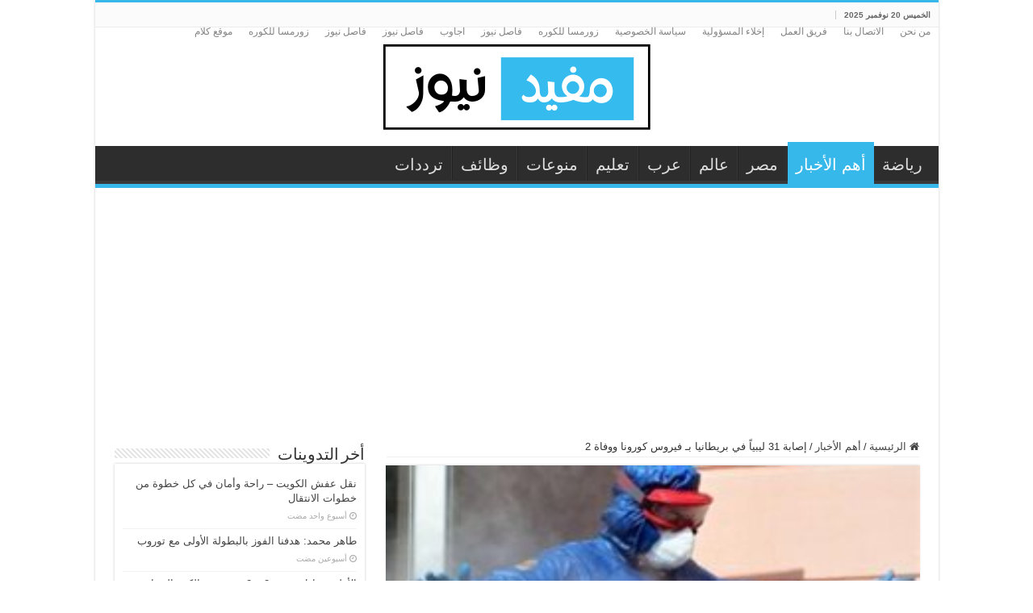

--- FILE ---
content_type: text/html; charset=UTF-8
request_url: https://www.mofeednews.com/16231/%D8%A5%D8%B5%D8%A7%D8%A8%D8%A9-31-%D9%84%D9%8A%D8%A8%D9%8A%D8%A7%D9%8B-%D9%81%D9%8A-%D8%A8%D8%B1%D9%8A%D8%B7%D8%A7%D9%86%D9%8A%D8%A7-%D8%A8%D9%80-%D9%81%D9%8A%D8%B1%D9%88%D8%B3-%D9%83%D9%88%D8%B1/
body_size: 16037
content:
<!DOCTYPE html>
<html dir="rtl" lang="ar" prefix="og: https://ogp.me/ns#" prefix="og: http://ogp.me/ns#">
<head>
<meta charset="UTF-8" />
<link rel="profile" href="https://gmpg.org/xfn/11" />
<link rel="pingback" href="https://www.mofeednews.com/xmlrpc.php" />
	<style>img:is([sizes="auto" i], [sizes^="auto," i]) { contain-intrinsic-size: 3000px 1500px }</style>
	
<!-- تحسين مُحركات البحث بواسطة رانك ماث برو (Rank Math PRO)-  https://s.rankmath.com/home -->
<title>إصابة 31 ليبياً في بريطانيا بـ فيروس كورونا ووفاة 2 - مفيد نيوز</title>
<meta name="description" content="أعلنت السفارة الليبية في العاصمة البريطانية لندن، اليوم الخميس، إصابة 31 ليبياً بفيروس كورونا المستجد، ووفاة اثنين آخرين. وقالت السفارة في بيان نشرته"/>
<meta name="robots" content="index, follow, max-snippet:-1, max-video-preview:-1, max-image-preview:large"/>
<link rel="canonical" href="https://www.mofeednews.com/16231/%d8%a5%d8%b5%d8%a7%d8%a8%d8%a9-31-%d9%84%d9%8a%d8%a8%d9%8a%d8%a7%d9%8b-%d9%81%d9%8a-%d8%a8%d8%b1%d9%8a%d8%b7%d8%a7%d9%86%d9%8a%d8%a7-%d8%a8%d9%80-%d9%81%d9%8a%d8%b1%d9%88%d8%b3-%d9%83%d9%88%d8%b1/" />
<meta property="og:locale" content="ar_AR" />
<meta property="og:type" content="article" />
<meta property="og:title" content="إصابة 31 ليبياً في بريطانيا بـ فيروس كورونا ووفاة 2 - مفيد نيوز" />
<meta property="og:description" content="أعلنت السفارة الليبية في العاصمة البريطانية لندن، اليوم الخميس، إصابة 31 ليبياً بفيروس كورونا المستجد، ووفاة اثنين آخرين. وقالت السفارة في بيان نشرته" />
<meta property="og:url" content="https://www.mofeednews.com/16231/%d8%a5%d8%b5%d8%a7%d8%a8%d8%a9-31-%d9%84%d9%8a%d8%a8%d9%8a%d8%a7%d9%8b-%d9%81%d9%8a-%d8%a8%d8%b1%d9%8a%d8%b7%d8%a7%d9%86%d9%8a%d8%a7-%d8%a8%d9%80-%d9%81%d9%8a%d8%b1%d9%88%d8%b3-%d9%83%d9%88%d8%b1/" />
<meta property="og:site_name" content="مفيد نيوز" />
<meta property="article:section" content="أهم الأخبار" />
<meta property="og:updated_time" content="2020-04-09T02:03:35+02:00" />
<meta property="article:published_time" content="2020-04-09T02:03:31+02:00" />
<meta property="article:modified_time" content="2020-04-09T02:03:35+02:00" />
<meta name="twitter:card" content="summary_large_image" />
<meta name="twitter:title" content="إصابة 31 ليبياً في بريطانيا بـ فيروس كورونا ووفاة 2 - مفيد نيوز" />
<meta name="twitter:description" content="أعلنت السفارة الليبية في العاصمة البريطانية لندن، اليوم الخميس، إصابة 31 ليبياً بفيروس كورونا المستجد، ووفاة اثنين آخرين. وقالت السفارة في بيان نشرته" />
<meta name="twitter:label1" content="كُتب بواسطة" />
<meta name="twitter:data1" content="احمد خالد" />
<meta name="twitter:label2" content="مدة القراءة" />
<meta name="twitter:data2" content="أقل من دقيقة" />
<script type="application/ld+json" class="rank-math-schema-pro">{"@context":"https://schema.org","@graph":[{"@type":["Organization","Person"],"@id":"https://www.mofeednews.com/#person","name":"\u0645\u0641\u064a\u062f \u0646\u064a\u0648\u0632","url":"https://www.mofeednews.com"},{"@type":"WebSite","@id":"https://www.mofeednews.com/#website","url":"https://www.mofeednews.com","name":"\u0645\u0641\u064a\u062f \u0646\u064a\u0648\u0632","publisher":{"@id":"https://www.mofeednews.com/#person"},"inLanguage":"ar"},{"@type":"ImageObject","@id":"https://www.mofeednews.com/wp-content/uploads/2020/04/419-6.jpg","url":"https://www.mofeednews.com/wp-content/uploads/2020/04/419-6.jpg","width":"270","height":"140","inLanguage":"ar"},{"@type":"WebPage","@id":"https://www.mofeednews.com/16231/%d8%a5%d8%b5%d8%a7%d8%a8%d8%a9-31-%d9%84%d9%8a%d8%a8%d9%8a%d8%a7%d9%8b-%d9%81%d9%8a-%d8%a8%d8%b1%d9%8a%d8%b7%d8%a7%d9%86%d9%8a%d8%a7-%d8%a8%d9%80-%d9%81%d9%8a%d8%b1%d9%88%d8%b3-%d9%83%d9%88%d8%b1/#webpage","url":"https://www.mofeednews.com/16231/%d8%a5%d8%b5%d8%a7%d8%a8%d8%a9-31-%d9%84%d9%8a%d8%a8%d9%8a%d8%a7%d9%8b-%d9%81%d9%8a-%d8%a8%d8%b1%d9%8a%d8%b7%d8%a7%d9%86%d9%8a%d8%a7-%d8%a8%d9%80-%d9%81%d9%8a%d8%b1%d9%88%d8%b3-%d9%83%d9%88%d8%b1/","name":"\u0625\u0635\u0627\u0628\u0629 31 \u0644\u064a\u0628\u064a\u0627\u064b \u0641\u064a \u0628\u0631\u064a\u0637\u0627\u0646\u064a\u0627 \u0628\u0640 \u0641\u064a\u0631\u0648\u0633 \u0643\u0648\u0631\u0648\u0646\u0627 \u0648\u0648\u0641\u0627\u0629 2 - \u0645\u0641\u064a\u062f \u0646\u064a\u0648\u0632","datePublished":"2020-04-09T02:03:31+02:00","dateModified":"2020-04-09T02:03:35+02:00","isPartOf":{"@id":"https://www.mofeednews.com/#website"},"primaryImageOfPage":{"@id":"https://www.mofeednews.com/wp-content/uploads/2020/04/419-6.jpg"},"inLanguage":"ar"},{"@type":"Person","@id":"https://www.mofeednews.com/author/ahmed-khaled/","name":"\u0627\u062d\u0645\u062f \u062e\u0627\u0644\u062f","url":"https://www.mofeednews.com/author/ahmed-khaled/","image":{"@type":"ImageObject","@id":"https://secure.gravatar.com/avatar/1018542c19d9d12e396cad56fd8c83700ee8b94a0895e19773763bef58798d99?s=96&amp;d=mm&amp;r=g","url":"https://secure.gravatar.com/avatar/1018542c19d9d12e396cad56fd8c83700ee8b94a0895e19773763bef58798d99?s=96&amp;d=mm&amp;r=g","caption":"\u0627\u062d\u0645\u062f \u062e\u0627\u0644\u062f","inLanguage":"ar"}},{"@type":"BlogPosting","headline":"\u0625\u0635\u0627\u0628\u0629 31 \u0644\u064a\u0628\u064a\u0627\u064b \u0641\u064a \u0628\u0631\u064a\u0637\u0627\u0646\u064a\u0627 \u0628\u0640 \u0641\u064a\u0631\u0648\u0633 \u0643\u0648\u0631\u0648\u0646\u0627 \u0648\u0648\u0641\u0627\u0629 2 - \u0645\u0641\u064a\u062f \u0646\u064a\u0648\u0632","datePublished":"2020-04-09T02:03:31+02:00","dateModified":"2020-04-09T02:03:35+02:00","articleSection":"\u0623\u0647\u0645 \u0627\u0644\u0623\u062e\u0628\u0627\u0631","author":{"@id":"https://www.mofeednews.com/author/ahmed-khaled/","name":"\u0627\u062d\u0645\u062f \u062e\u0627\u0644\u062f"},"publisher":{"@id":"https://www.mofeednews.com/#person"},"description":"\u0623\u0639\u0644\u0646\u062a \u0627\u0644\u0633\u0641\u0627\u0631\u0629 \u0627\u0644\u0644\u064a\u0628\u064a\u0629 \u0641\u064a \u0627\u0644\u0639\u0627\u0635\u0645\u0629 \u0627\u0644\u0628\u0631\u064a\u0637\u0627\u0646\u064a\u0629 \u0644\u0646\u062f\u0646\u060c \u0627\u0644\u064a\u0648\u0645 \u0627\u0644\u062e\u0645\u064a\u0633\u060c \u0625\u0635\u0627\u0628\u0629 31 \u0644\u064a\u0628\u064a\u0627\u064b \u0628\u0641\u064a\u0631\u0648\u0633 \u0643\u0648\u0631\u0648\u0646\u0627 \u0627\u0644\u0645\u0633\u062a\u062c\u062f\u060c \u0648\u0648\u0641\u0627\u0629 \u0627\u062b\u0646\u064a\u0646 \u0622\u062e\u0631\u064a\u0646. \u0648\u0642\u0627\u0644\u062a \u0627\u0644\u0633\u0641\u0627\u0631\u0629 \u0641\u064a \u0628\u064a\u0627\u0646 \u0646\u0634\u0631\u062a\u0647","name":"\u0625\u0635\u0627\u0628\u0629 31 \u0644\u064a\u0628\u064a\u0627\u064b \u0641\u064a \u0628\u0631\u064a\u0637\u0627\u0646\u064a\u0627 \u0628\u0640 \u0641\u064a\u0631\u0648\u0633 \u0643\u0648\u0631\u0648\u0646\u0627 \u0648\u0648\u0641\u0627\u0629 2 - \u0645\u0641\u064a\u062f \u0646\u064a\u0648\u0632","@id":"https://www.mofeednews.com/16231/%d8%a5%d8%b5%d8%a7%d8%a8%d8%a9-31-%d9%84%d9%8a%d8%a8%d9%8a%d8%a7%d9%8b-%d9%81%d9%8a-%d8%a8%d8%b1%d9%8a%d8%b7%d8%a7%d9%86%d9%8a%d8%a7-%d8%a8%d9%80-%d9%81%d9%8a%d8%b1%d9%88%d8%b3-%d9%83%d9%88%d8%b1/#richSnippet","isPartOf":{"@id":"https://www.mofeednews.com/16231/%d8%a5%d8%b5%d8%a7%d8%a8%d8%a9-31-%d9%84%d9%8a%d8%a8%d9%8a%d8%a7%d9%8b-%d9%81%d9%8a-%d8%a8%d8%b1%d9%8a%d8%b7%d8%a7%d9%86%d9%8a%d8%a7-%d8%a8%d9%80-%d9%81%d9%8a%d8%b1%d9%88%d8%b3-%d9%83%d9%88%d8%b1/#webpage"},"image":{"@id":"https://www.mofeednews.com/wp-content/uploads/2020/04/419-6.jpg"},"inLanguage":"ar","mainEntityOfPage":{"@id":"https://www.mofeednews.com/16231/%d8%a5%d8%b5%d8%a7%d8%a8%d8%a9-31-%d9%84%d9%8a%d8%a8%d9%8a%d8%a7%d9%8b-%d9%81%d9%8a-%d8%a8%d8%b1%d9%8a%d8%b7%d8%a7%d9%86%d9%8a%d8%a7-%d8%a8%d9%80-%d9%81%d9%8a%d8%b1%d9%88%d8%b3-%d9%83%d9%88%d8%b1/#webpage"}}]}</script>
<!-- /إضافة تحسين محركات البحث لووردبريس Rank Math -->

<style id='classic-theme-styles-inline-css' type='text/css'>
/*! This file is auto-generated */
.wp-block-button__link{color:#fff;background-color:#32373c;border-radius:9999px;box-shadow:none;text-decoration:none;padding:calc(.667em + 2px) calc(1.333em + 2px);font-size:1.125em}.wp-block-file__button{background:#32373c;color:#fff;text-decoration:none}
</style>
<style id='global-styles-inline-css' type='text/css'>
:root{--wp--preset--aspect-ratio--square: 1;--wp--preset--aspect-ratio--4-3: 4/3;--wp--preset--aspect-ratio--3-4: 3/4;--wp--preset--aspect-ratio--3-2: 3/2;--wp--preset--aspect-ratio--2-3: 2/3;--wp--preset--aspect-ratio--16-9: 16/9;--wp--preset--aspect-ratio--9-16: 9/16;--wp--preset--color--black: #000000;--wp--preset--color--cyan-bluish-gray: #abb8c3;--wp--preset--color--white: #ffffff;--wp--preset--color--pale-pink: #f78da7;--wp--preset--color--vivid-red: #cf2e2e;--wp--preset--color--luminous-vivid-orange: #ff6900;--wp--preset--color--luminous-vivid-amber: #fcb900;--wp--preset--color--light-green-cyan: #7bdcb5;--wp--preset--color--vivid-green-cyan: #00d084;--wp--preset--color--pale-cyan-blue: #8ed1fc;--wp--preset--color--vivid-cyan-blue: #0693e3;--wp--preset--color--vivid-purple: #9b51e0;--wp--preset--gradient--vivid-cyan-blue-to-vivid-purple: linear-gradient(135deg,rgba(6,147,227,1) 0%,rgb(155,81,224) 100%);--wp--preset--gradient--light-green-cyan-to-vivid-green-cyan: linear-gradient(135deg,rgb(122,220,180) 0%,rgb(0,208,130) 100%);--wp--preset--gradient--luminous-vivid-amber-to-luminous-vivid-orange: linear-gradient(135deg,rgba(252,185,0,1) 0%,rgba(255,105,0,1) 100%);--wp--preset--gradient--luminous-vivid-orange-to-vivid-red: linear-gradient(135deg,rgba(255,105,0,1) 0%,rgb(207,46,46) 100%);--wp--preset--gradient--very-light-gray-to-cyan-bluish-gray: linear-gradient(135deg,rgb(238,238,238) 0%,rgb(169,184,195) 100%);--wp--preset--gradient--cool-to-warm-spectrum: linear-gradient(135deg,rgb(74,234,220) 0%,rgb(151,120,209) 20%,rgb(207,42,186) 40%,rgb(238,44,130) 60%,rgb(251,105,98) 80%,rgb(254,248,76) 100%);--wp--preset--gradient--blush-light-purple: linear-gradient(135deg,rgb(255,206,236) 0%,rgb(152,150,240) 100%);--wp--preset--gradient--blush-bordeaux: linear-gradient(135deg,rgb(254,205,165) 0%,rgb(254,45,45) 50%,rgb(107,0,62) 100%);--wp--preset--gradient--luminous-dusk: linear-gradient(135deg,rgb(255,203,112) 0%,rgb(199,81,192) 50%,rgb(65,88,208) 100%);--wp--preset--gradient--pale-ocean: linear-gradient(135deg,rgb(255,245,203) 0%,rgb(182,227,212) 50%,rgb(51,167,181) 100%);--wp--preset--gradient--electric-grass: linear-gradient(135deg,rgb(202,248,128) 0%,rgb(113,206,126) 100%);--wp--preset--gradient--midnight: linear-gradient(135deg,rgb(2,3,129) 0%,rgb(40,116,252) 100%);--wp--preset--font-size--small: 13px;--wp--preset--font-size--medium: 20px;--wp--preset--font-size--large: 36px;--wp--preset--font-size--x-large: 42px;--wp--preset--spacing--20: 0.44rem;--wp--preset--spacing--30: 0.67rem;--wp--preset--spacing--40: 1rem;--wp--preset--spacing--50: 1.5rem;--wp--preset--spacing--60: 2.25rem;--wp--preset--spacing--70: 3.38rem;--wp--preset--spacing--80: 5.06rem;--wp--preset--shadow--natural: 6px 6px 9px rgba(0, 0, 0, 0.2);--wp--preset--shadow--deep: 12px 12px 50px rgba(0, 0, 0, 0.4);--wp--preset--shadow--sharp: 6px 6px 0px rgba(0, 0, 0, 0.2);--wp--preset--shadow--outlined: 6px 6px 0px -3px rgba(255, 255, 255, 1), 6px 6px rgba(0, 0, 0, 1);--wp--preset--shadow--crisp: 6px 6px 0px rgba(0, 0, 0, 1);}:where(.is-layout-flex){gap: 0.5em;}:where(.is-layout-grid){gap: 0.5em;}body .is-layout-flex{display: flex;}.is-layout-flex{flex-wrap: wrap;align-items: center;}.is-layout-flex > :is(*, div){margin: 0;}body .is-layout-grid{display: grid;}.is-layout-grid > :is(*, div){margin: 0;}:where(.wp-block-columns.is-layout-flex){gap: 2em;}:where(.wp-block-columns.is-layout-grid){gap: 2em;}:where(.wp-block-post-template.is-layout-flex){gap: 1.25em;}:where(.wp-block-post-template.is-layout-grid){gap: 1.25em;}.has-black-color{color: var(--wp--preset--color--black) !important;}.has-cyan-bluish-gray-color{color: var(--wp--preset--color--cyan-bluish-gray) !important;}.has-white-color{color: var(--wp--preset--color--white) !important;}.has-pale-pink-color{color: var(--wp--preset--color--pale-pink) !important;}.has-vivid-red-color{color: var(--wp--preset--color--vivid-red) !important;}.has-luminous-vivid-orange-color{color: var(--wp--preset--color--luminous-vivid-orange) !important;}.has-luminous-vivid-amber-color{color: var(--wp--preset--color--luminous-vivid-amber) !important;}.has-light-green-cyan-color{color: var(--wp--preset--color--light-green-cyan) !important;}.has-vivid-green-cyan-color{color: var(--wp--preset--color--vivid-green-cyan) !important;}.has-pale-cyan-blue-color{color: var(--wp--preset--color--pale-cyan-blue) !important;}.has-vivid-cyan-blue-color{color: var(--wp--preset--color--vivid-cyan-blue) !important;}.has-vivid-purple-color{color: var(--wp--preset--color--vivid-purple) !important;}.has-black-background-color{background-color: var(--wp--preset--color--black) !important;}.has-cyan-bluish-gray-background-color{background-color: var(--wp--preset--color--cyan-bluish-gray) !important;}.has-white-background-color{background-color: var(--wp--preset--color--white) !important;}.has-pale-pink-background-color{background-color: var(--wp--preset--color--pale-pink) !important;}.has-vivid-red-background-color{background-color: var(--wp--preset--color--vivid-red) !important;}.has-luminous-vivid-orange-background-color{background-color: var(--wp--preset--color--luminous-vivid-orange) !important;}.has-luminous-vivid-amber-background-color{background-color: var(--wp--preset--color--luminous-vivid-amber) !important;}.has-light-green-cyan-background-color{background-color: var(--wp--preset--color--light-green-cyan) !important;}.has-vivid-green-cyan-background-color{background-color: var(--wp--preset--color--vivid-green-cyan) !important;}.has-pale-cyan-blue-background-color{background-color: var(--wp--preset--color--pale-cyan-blue) !important;}.has-vivid-cyan-blue-background-color{background-color: var(--wp--preset--color--vivid-cyan-blue) !important;}.has-vivid-purple-background-color{background-color: var(--wp--preset--color--vivid-purple) !important;}.has-black-border-color{border-color: var(--wp--preset--color--black) !important;}.has-cyan-bluish-gray-border-color{border-color: var(--wp--preset--color--cyan-bluish-gray) !important;}.has-white-border-color{border-color: var(--wp--preset--color--white) !important;}.has-pale-pink-border-color{border-color: var(--wp--preset--color--pale-pink) !important;}.has-vivid-red-border-color{border-color: var(--wp--preset--color--vivid-red) !important;}.has-luminous-vivid-orange-border-color{border-color: var(--wp--preset--color--luminous-vivid-orange) !important;}.has-luminous-vivid-amber-border-color{border-color: var(--wp--preset--color--luminous-vivid-amber) !important;}.has-light-green-cyan-border-color{border-color: var(--wp--preset--color--light-green-cyan) !important;}.has-vivid-green-cyan-border-color{border-color: var(--wp--preset--color--vivid-green-cyan) !important;}.has-pale-cyan-blue-border-color{border-color: var(--wp--preset--color--pale-cyan-blue) !important;}.has-vivid-cyan-blue-border-color{border-color: var(--wp--preset--color--vivid-cyan-blue) !important;}.has-vivid-purple-border-color{border-color: var(--wp--preset--color--vivid-purple) !important;}.has-vivid-cyan-blue-to-vivid-purple-gradient-background{background: var(--wp--preset--gradient--vivid-cyan-blue-to-vivid-purple) !important;}.has-light-green-cyan-to-vivid-green-cyan-gradient-background{background: var(--wp--preset--gradient--light-green-cyan-to-vivid-green-cyan) !important;}.has-luminous-vivid-amber-to-luminous-vivid-orange-gradient-background{background: var(--wp--preset--gradient--luminous-vivid-amber-to-luminous-vivid-orange) !important;}.has-luminous-vivid-orange-to-vivid-red-gradient-background{background: var(--wp--preset--gradient--luminous-vivid-orange-to-vivid-red) !important;}.has-very-light-gray-to-cyan-bluish-gray-gradient-background{background: var(--wp--preset--gradient--very-light-gray-to-cyan-bluish-gray) !important;}.has-cool-to-warm-spectrum-gradient-background{background: var(--wp--preset--gradient--cool-to-warm-spectrum) !important;}.has-blush-light-purple-gradient-background{background: var(--wp--preset--gradient--blush-light-purple) !important;}.has-blush-bordeaux-gradient-background{background: var(--wp--preset--gradient--blush-bordeaux) !important;}.has-luminous-dusk-gradient-background{background: var(--wp--preset--gradient--luminous-dusk) !important;}.has-pale-ocean-gradient-background{background: var(--wp--preset--gradient--pale-ocean) !important;}.has-electric-grass-gradient-background{background: var(--wp--preset--gradient--electric-grass) !important;}.has-midnight-gradient-background{background: var(--wp--preset--gradient--midnight) !important;}.has-small-font-size{font-size: var(--wp--preset--font-size--small) !important;}.has-medium-font-size{font-size: var(--wp--preset--font-size--medium) !important;}.has-large-font-size{font-size: var(--wp--preset--font-size--large) !important;}.has-x-large-font-size{font-size: var(--wp--preset--font-size--x-large) !important;}
:where(.wp-block-post-template.is-layout-flex){gap: 1.25em;}:where(.wp-block-post-template.is-layout-grid){gap: 1.25em;}
:where(.wp-block-columns.is-layout-flex){gap: 2em;}:where(.wp-block-columns.is-layout-grid){gap: 2em;}
:root :where(.wp-block-pullquote){font-size: 1.5em;line-height: 1.6;}
</style>
<link rel='stylesheet' id='wpo_min-header-0-css' href='https://www.mofeednews.com/wp-content/cache/wpo-minify/1762476045/assets/wpo-minify-header-d38123bd.min.css' type='text/css' media='all' />
<script type="text/javascript" src="https://www.mofeednews.com/wp-content/cache/wpo-minify/1762476045/assets/wpo-minify-header-7ab70e39.min.js" id="wpo_min-header-0-js"></script>
<link rel="https://api.w.org/" href="https://www.mofeednews.com/wp-json/" /><link rel="alternate" title="JSON" type="application/json" href="https://www.mofeednews.com/wp-json/wp/v2/posts/16231" /><link rel="EditURI" type="application/rsd+xml" title="RSD" href="https://www.mofeednews.com/xmlrpc.php?rsd" />
<link rel="stylesheet" href="https://www.mofeednews.com/wp-content/themes/sahifa/rtl.css" type="text/css" media="screen" /><meta name="generator" content="WordPress 6.8.3" />
<link rel='shortlink' href='https://www.mofeednews.com/?p=16231' />
<link rel="alternate" title="oEmbed (JSON)" type="application/json+oembed" href="https://www.mofeednews.com/wp-json/oembed/1.0/embed?url=https%3A%2F%2Fwww.mofeednews.com%2F16231%2F%25d8%25a5%25d8%25b5%25d8%25a7%25d8%25a8%25d8%25a9-31-%25d9%2584%25d9%258a%25d8%25a8%25d9%258a%25d8%25a7%25d9%258b-%25d9%2581%25d9%258a-%25d8%25a8%25d8%25b1%25d9%258a%25d8%25b7%25d8%25a7%25d9%2586%25d9%258a%25d8%25a7-%25d8%25a8%25d9%2580-%25d9%2581%25d9%258a%25d8%25b1%25d9%2588%25d8%25b3-%25d9%2583%25d9%2588%25d8%25b1%2F" />
<link rel="alternate" title="oEmbed (XML)" type="text/xml+oembed" href="https://www.mofeednews.com/wp-json/oembed/1.0/embed?url=https%3A%2F%2Fwww.mofeednews.com%2F16231%2F%25d8%25a5%25d8%25b5%25d8%25a7%25d8%25a8%25d8%25a9-31-%25d9%2584%25d9%258a%25d8%25a8%25d9%258a%25d8%25a7%25d9%258b-%25d9%2581%25d9%258a-%25d8%25a8%25d8%25b1%25d9%258a%25d8%25b7%25d8%25a7%25d9%2586%25d9%258a%25d8%25a7-%25d8%25a8%25d9%2580-%25d9%2581%25d9%258a%25d8%25b1%25d9%2588%25d8%25b3-%25d9%2583%25d9%2588%25d8%25b1%2F&#038;format=xml" />
<script type="text/javascript">
(function(url){
	if(/(?:Chrome\/26\.0\.1410\.63 Safari\/537\.31|WordfenceTestMonBot)/.test(navigator.userAgent)){ return; }
	var addEvent = function(evt, handler) {
		if (window.addEventListener) {
			document.addEventListener(evt, handler, false);
		} else if (window.attachEvent) {
			document.attachEvent('on' + evt, handler);
		}
	};
	var removeEvent = function(evt, handler) {
		if (window.removeEventListener) {
			document.removeEventListener(evt, handler, false);
		} else if (window.detachEvent) {
			document.detachEvent('on' + evt, handler);
		}
	};
	var evts = 'contextmenu dblclick drag dragend dragenter dragleave dragover dragstart drop keydown keypress keyup mousedown mousemove mouseout mouseover mouseup mousewheel scroll'.split(' ');
	var logHuman = function() {
		if (window.wfLogHumanRan) { return; }
		window.wfLogHumanRan = true;
		var wfscr = document.createElement('script');
		wfscr.type = 'text/javascript';
		wfscr.async = true;
		wfscr.src = url + '&r=' + Math.random();
		(document.getElementsByTagName('head')[0]||document.getElementsByTagName('body')[0]).appendChild(wfscr);
		for (var i = 0; i < evts.length; i++) {
			removeEvent(evts[i], logHuman);
		}
	};
	for (var i = 0; i < evts.length; i++) {
		addEvent(evts[i], logHuman);
	}
})('//www.mofeednews.com/?wordfence_lh=1&hid=6AF543F141D39063C0CF1C0D342924E7');
</script><link rel="shortcut icon" href="https://www.mofeednews.com/wp-content/uploads/2024/08/فاصل12-1.png" title="Favicon" />
<!--[if IE]>
<script type="text/javascript">jQuery(document).ready(function (){ jQuery(".menu-item").has("ul").children("a").attr("aria-haspopup", "true");});</script>
<![endif]-->
<!--[if lt IE 9]>
<script src="https://www.mofeednews.com/wp-content/themes/sahifa/js/html5.js"></script>
<script src="https://www.mofeednews.com/wp-content/themes/sahifa/js/selectivizr-min.js"></script>
<![endif]-->
<!--[if IE 9]>
<link rel="stylesheet" type="text/css" media="all" href="https://www.mofeednews.com/wp-content/themes/sahifa/css/ie9.css" />
<![endif]-->
<!--[if IE 8]>
<link rel="stylesheet" type="text/css" media="all" href="https://www.mofeednews.com/wp-content/themes/sahifa/css/ie8.css" />
<![endif]-->
<!--[if IE 7]>
<link rel="stylesheet" type="text/css" media="all" href="https://www.mofeednews.com/wp-content/themes/sahifa/css/ie7.css" />
<![endif]-->


<meta name="viewport" content="width=device-width, initial-scale=1.0" />

<meta name="google-site-verification" content="64KeJKXmJYDFZbzpbYXn_OSuT20rYFqIxzX5oytzhes" />





<!-- Google tag (gtag.js) -->
<script async src="https://www.googletagmanager.com/gtag/js?id=UA-9634641-3"></script>
<script>
  window.dataLayer = window.dataLayer || [];
  function gtag(){dataLayer.push(arguments);}
  gtag('js', new Date());

  gtag('config', 'UA-9634641-3');
</script>




  <!-- Histats.com  START  (aync)-->
<script type="text/javascript">var _Hasync= _Hasync|| [];
_Hasync.push(['Histats.start', '1,4783008,4,0,0,0,00010000']);
_Hasync.push(['Histats.fasi', '1']);
_Hasync.push(['Histats.track_hits', '']);
(function() {
var hs = document.createElement('script'); hs.type = 'text/javascript'; hs.async = true;
hs.src = ('//s10.histats.com/js15_as.js');
(document.getElementsByTagName('head')[0] || document.getElementsByTagName('body')[0]).appendChild(hs);
})();</script>
<noscript><a href="/" target="_blank"><img  src="//sstatic1.histats.com/0.gif?4783008&101" alt="web hit counter" border="0"></a></noscript>
<!-- Histats.com  END  -->



<style type="text/css" media="screen">

#main-nav, #main-nav ul li a{
	font-size : 20px;
}

body.single .entry, body.page .entry{
	font-size : 20px;
}

#main-nav,
.cat-box-content,
#sidebar .widget-container,
.post-listing,
#commentform {
	border-bottom-color: #37b8eb;
}

.search-block .search-button,
#topcontrol,
#main-nav ul li.current-menu-item a,
#main-nav ul li.current-menu-item a:hover,
#main-nav ul li.current_page_parent a,
#main-nav ul li.current_page_parent a:hover,
#main-nav ul li.current-menu-parent a,
#main-nav ul li.current-menu-parent a:hover,
#main-nav ul li.current-page-ancestor a,
#main-nav ul li.current-page-ancestor a:hover,
.pagination span.current,
.share-post span.share-text,
.flex-control-paging li a.flex-active,
.ei-slider-thumbs li.ei-slider-element,
.review-percentage .review-item span span,
.review-final-score,
.button,
a.button,
a.more-link,
#main-content input[type="submit"],
.form-submit #submit,
#login-form .login-button,
.widget-feedburner .feedburner-subscribe,
input[type="submit"],
#buddypress button,
#buddypress a.button,
#buddypress input[type=submit],
#buddypress input[type=reset],
#buddypress ul.button-nav li a,
#buddypress div.generic-button a,
#buddypress .comment-reply-link,
#buddypress div.item-list-tabs ul li a span,
#buddypress div.item-list-tabs ul li.selected a,
#buddypress div.item-list-tabs ul li.current a,
#buddypress #members-directory-form div.item-list-tabs ul li.selected span,
#members-list-options a.selected,
#groups-list-options a.selected,
body.dark-skin #buddypress div.item-list-tabs ul li a span,
body.dark-skin #buddypress div.item-list-tabs ul li.selected a,
body.dark-skin #buddypress div.item-list-tabs ul li.current a,
body.dark-skin #members-list-options a.selected,
body.dark-skin #groups-list-options a.selected,
.search-block-large .search-button,
#featured-posts .flex-next:hover,
#featured-posts .flex-prev:hover,
a.tie-cart span.shooping-count,
.woocommerce span.onsale,
.woocommerce-page span.onsale ,
.woocommerce .widget_price_filter .ui-slider .ui-slider-handle,
.woocommerce-page .widget_price_filter .ui-slider .ui-slider-handle,
#check-also-close,
a.post-slideshow-next,
a.post-slideshow-prev,
.widget_price_filter .ui-slider .ui-slider-handle,
.quantity .minus:hover,
.quantity .plus:hover,
.mejs-container .mejs-controls .mejs-time-rail .mejs-time-current,
#reading-position-indicator  {
	background-color:#37b8eb;
}

::-webkit-scrollbar-thumb{
	background-color:#37b8eb !important;
}

#theme-footer,
#theme-header,
.top-nav ul li.current-menu-item:before,
#main-nav .menu-sub-content ,
#main-nav ul ul,
#check-also-box {
	border-top-color: #37b8eb;
}

.search-block:after {
	border-right-color:#37b8eb;
}

body.rtl .search-block:after {
	border-left-color:#37b8eb;
}

#main-nav ul > li.menu-item-has-children:hover > a:after,
#main-nav ul > li.mega-menu:hover > a:after {
	border-color:transparent transparent #37b8eb;
}

.widget.timeline-posts li a:hover,
.widget.timeline-posts li a:hover span.tie-date {
	color: #37b8eb;
}

.widget.timeline-posts li a:hover span.tie-date:before {
	background: #37b8eb;
	border-color: #37b8eb;
}

#order_review,
#order_review_heading {
	border-color: #37b8eb;
}


.background-cover{
	background-color:#ffffff !important;
	background-image : url('') !important;
	filter: progid:DXImageTransform.Microsoft.AlphaImageLoader(src='',sizingMethod='scale') !important;
	-ms-filter: "progid:DXImageTransform.Microsoft.AlphaImageLoader(src='',sizingMethod='scale')" !important;
}
	
body.single .post .entry a, body.page .post .entry a {
	color: #0000ff;
}
		
</style>

</head>
<body id="top" class="rtl wp-singular post-template-default single single-post postid-16231 single-format-standard wp-theme-sahifa lazy-enabled">

<div class="wrapper-outer">

	<div class="background-cover"></div>

	<aside id="slide-out">

			<div class="search-mobile">
			<form method="get" id="searchform-mobile" action="https://www.mofeednews.com/">
				<button class="search-button" type="submit" value="بحث"><i class="fa fa-search"></i></button>
				<input type="text" id="s-mobile" name="s" title="بحث" value="بحث" onfocus="if (this.value == 'بحث') {this.value = '';}" onblur="if (this.value == '') {this.value = 'بحث';}"  />
			</form>
		</div><!-- .search-mobile /-->
	
	
		<div id="mobile-menu"  class="mobile-hide-icons"></div>
	</aside><!-- #slide-out /-->

		<div id="wrapper" class="boxed-all">
		<div class="inner-wrapper">

		<header id="theme-header" class="theme-header center-logo">
						<div id="top-nav" class="top-nav">
				<div class="container">

							<span class="today-date">الخميس 20 نوفمبر 2025</span>
				<div class="top-menu"><ul id="menu-2" class="menu"><li id="menu-item-37398" class="menu-item menu-item-type-post_type menu-item-object-page menu-item-37398"><a href="https://www.mofeednews.com/about-us/">من نحن</a></li>
<li id="menu-item-37397" class="menu-item menu-item-type-post_type menu-item-object-page menu-item-37397"><a href="https://www.mofeednews.com/contactus/">الاتصال بنا</a></li>
<li id="menu-item-37399" class="menu-item menu-item-type-post_type menu-item-object-page menu-item-37399"><a href="https://www.mofeednews.com/authers-team/">فريق العمل</a></li>
<li id="menu-item-37400" class="menu-item menu-item-type-post_type menu-item-object-page menu-item-37400"><a href="https://www.mofeednews.com/disclaimer/">إخلاء المسؤولية</a></li>
<li id="menu-item-37871" class="menu-item menu-item-type-post_type menu-item-object-page menu-item-privacy-policy menu-item-37871"><a rel="privacy-policy" href="https://www.mofeednews.com/%d8%b3%d9%8a%d8%a7%d8%b3%d8%a9-%d8%a7%d9%84%d8%ae%d8%b5%d9%88%d8%b5%d9%8a%d8%a9/">سياسة الخصوصية</a></li>
<li id="menu-item-37873" class="menu-item menu-item-type-custom menu-item-object-custom menu-item-37873"><a href="https://www.zwrms.xyz/">زورمسا للكوره</a></li>
<li id="menu-item-38570" class="menu-item menu-item-type-custom menu-item-object-custom menu-item-38570"><a href="https://www.faselnews.com/">فاصل نيوز</a></li>
<li id="menu-item-38571" class="menu-item menu-item-type-custom menu-item-object-custom menu-item-38571"><a href="https://www.ujaweb.com/">اجاوب</a></li>
<li id="menu-item-38572" class="menu-item menu-item-type-custom menu-item-object-custom menu-item-38572"><a href="https://x.com/midoali20222">فاصل نيوز</a></li>
<li id="menu-item-38573" class="menu-item menu-item-type-custom menu-item-object-custom menu-item-38573"><a href="https://www.threads.net/@faselnew">فاصل نيوز</a></li>
<li id="menu-item-38878" class="menu-item menu-item-type-custom menu-item-object-custom menu-item-38878"><a href="https://thewormsa.blogspot.com/">زورمسا للكوره</a></li>
<li id="menu-item-38879" class="menu-item menu-item-type-custom menu-item-object-custom menu-item-38879"><a href="https://klam.site/">موقع كلام</a></li>
</ul></div>
	
	
				</div><!-- .container /-->
			</div><!-- .top-menu /-->
			
		<div class="header-content">

					<a id="slide-out-open" class="slide-out-open" href="#"><span></span></a>
		
			<div class="logo">
			<h2>								<a title="مفيد نيوز" href="https://www.mofeednews.com/">
					<img src="https://www.mofeednews.com/wp-content/uploads/2024/08/فاصل14-1.png" alt="مفيد نيوز"  /><strong>مفيد نيوز </strong>
				</a>
			</h2>			</div><!-- .logo /-->
						<div class="clear"></div>

		</div>
													<nav id="main-nav">
				<div class="container">

				
					<div class="main-menu"><ul id="menu-22" class="menu"><li id="menu-item-38751" class="menu-item menu-item-type-taxonomy menu-item-object-category menu-item-38751"><a href="https://www.mofeednews.com/category/news-sports/">رياضة</a></li>
<li id="menu-item-38752" class="menu-item menu-item-type-taxonomy menu-item-object-category current-post-ancestor current-menu-parent current-post-parent menu-item-38752"><a href="https://www.mofeednews.com/category/important-news/">أهم الأخبار</a></li>
<li id="menu-item-38754" class="menu-item menu-item-type-taxonomy menu-item-object-category menu-item-38754"><a href="https://www.mofeednews.com/category/egypt-news/">مصر</a></li>
<li id="menu-item-38755" class="menu-item menu-item-type-taxonomy menu-item-object-category menu-item-38755"><a href="https://www.mofeednews.com/category/world-news/">عالم</a></li>
<li id="menu-item-38756" class="menu-item menu-item-type-taxonomy menu-item-object-category menu-item-38756"><a href="https://www.mofeednews.com/category/arab-news/">عرب</a></li>
<li id="menu-item-38757" class="menu-item menu-item-type-taxonomy menu-item-object-category menu-item-38757"><a href="https://www.mofeednews.com/category/education/">تعليم</a></li>
<li id="menu-item-38758" class="menu-item menu-item-type-taxonomy menu-item-object-category menu-item-38758"><a href="https://www.mofeednews.com/category/mix/">منوعات</a></li>
<li id="menu-item-38759" class="menu-item menu-item-type-taxonomy menu-item-object-category menu-item-38759"><a href="https://www.mofeednews.com/category/jobs/">وظائف</a></li>
<li id="menu-item-38760" class="menu-item menu-item-type-taxonomy menu-item-object-category menu-item-38760"><a href="https://www.mofeednews.com/category/frequency/">ترددات</a></li>
</ul></div>					
					
				</div>
			</nav><!-- .main-nav /-->
					</header><!-- #header /-->

	
	
	<div id="main-content" class="container sidebar-left">

	
	<div class='code-block code-block-1' style='margin: 8px auto; text-align: center; display: block; clear: both;'>
<script async src="//pagead2.googlesyndication.com/pagead/js/adsbygoogle.js"></script>
<!-- linkat white 2 -->
<ins class="adsbygoogle"
     style="display: block;"
     data-ad-client="ca-pub-2082975099997923"
     data-ad-slot="3878947268"
     data-ad-format="auto"></ins>
<script>
(adsbygoogle = window.adsbygoogle || []).push({});
</script></div>

	
	
	
	<div class="content">

		
		<nav id="crumbs"><a href="https://www.mofeednews.com/"><span class="fa fa-home" aria-hidden="true"></span> الرئيسية</a><span class="delimiter">/</span><a href="https://www.mofeednews.com/category/important-news/">أهم الأخبار</a><span class="delimiter">/</span><span class="current">إصابة 31 ليبياً في بريطانيا بـ فيروس كورونا ووفاة 2</span></nav><script type="application/ld+json">{"@context":"http:\/\/schema.org","@type":"BreadcrumbList","@id":"#Breadcrumb","itemListElement":[{"@type":"ListItem","position":1,"item":{"name":"\u0627\u0644\u0631\u0626\u064a\u0633\u064a\u0629","@id":"https:\/\/www.mofeednews.com\/"}},{"@type":"ListItem","position":2,"item":{"name":"\u0623\u0647\u0645 \u0627\u0644\u0623\u062e\u0628\u0627\u0631","@id":"https:\/\/www.mofeednews.com\/category\/important-news\/"}}]}</script>
		

		
		<article class="post-listing post-16231 post type-post status-publish format-standard has-post-thumbnail  category-important-news" id="the-post">
			
			<div class="single-post-thumb">
			<img width="270" height="140" src="https://www.mofeednews.com/wp-content/uploads/2020/04/419-6.jpg" class="attachment-slider size-slider wp-post-image" alt="" decoding="async" />		</div>
	
		


			<div class="post-inner">

							<h1 class="name post-title entry-title"><span itemprop="name">إصابة 31 ليبياً في بريطانيا بـ فيروس كورونا ووفاة 2</span></h1>

						
<p class="post-meta">
		
	<span class="post-meta-author"><i class="fa fa-user"></i><a href="https://www.mofeednews.com/author/ahmed-khaled/" title="">احمد خالد </a></span>
	
		
	<span class="tie-date"><i class="fa fa-clock-o"></i>09/04/2020</span>	
	<span class="post-cats"><i class="fa fa-folder"></i><a href="https://www.mofeednews.com/category/important-news/" rel="category tag">أهم الأخبار</a></span>
	
</p>
<div class="clear"></div>
			
				<div class="entry">
					<div class="share-post">
	<span class="share-text">شاركها</span>

		<ul class="flat-social">
				<li><a href="https://twitter.com/intent/tweet?text=%D8%A5%D8%B5%D8%A7%D8%A8%D8%A9+31+%D9%84%D9%8A%D8%A8%D9%8A%D8%A7%D9%8B+%D9%81%D9%8A+%D8%A8%D8%B1%D9%8A%D8%B7%D8%A7%D9%86%D9%8A%D8%A7+%D8%A8%D9%80+%D9%81%D9%8A%D8%B1%D9%88%D8%B3+%D9%83%D9%88%D8%B1%D9%88%D9%86%D8%A7+%D9%88%D9%88%D9%81%D8%A7%D8%A9+2&url=https://www.mofeednews.com/16231/%d8%a5%d8%b5%d8%a7%d8%a8%d8%a9-31-%d9%84%d9%8a%d8%a8%d9%8a%d8%a7%d9%8b-%d9%81%d9%8a-%d8%a8%d8%b1%d9%8a%d8%b7%d8%a7%d9%86%d9%8a%d8%a7-%d8%a8%d9%80-%d9%81%d9%8a%d8%b1%d9%88%d8%b3-%d9%83%d9%88%d8%b1/" class="social-twitter" rel="external" target="_blank"><i class="fa fa-twitter"></i> <span>Twitter</span></a></li>
					</ul>
		<div class="clear"></div>
</div> <!-- .share-post -->

					
					<div class='code-block code-block-5' style='margin: 8px 0; clear: both;'>
<script async src="//pagead2.googlesyndication.com/pagead/js/adsbygoogle.js"></script>
<!-- linkat white 2 -->
<ins class="adsbygoogle"
     style="display: block;"
     data-ad-client="ca-pub-2082975099997923"
     data-ad-slot="3878947268"
     data-ad-format="auto"></ins>
<script>
(adsbygoogle = window.adsbygoogle || []).push({});
</script></div>
<p>أعلنت السفارة الليبية في العاصمة البريطانية لندن، اليوم الخميس، إصابة  31 ليبياً بفيروس كورونا المستجد، ووفاة اثنين آخرين. <br />وقالت السفارة في بيان نشرته صحيفة &quot;المرصد&quot; الليبية: &quot;إصابة 31 مواطنة ومواطن بفيروس كورونا في بريطانيا  توفي منهم 2 أحدهم سيُدفن غدًا&quot;.<br />وتابعت: &quot;المصابون من الجالية الليبية هم 8 نساء و 11 طفلاً و 12 رجلاً بينهم 6 أطباء يرقدون حاليًا في المستشفيات&quot;.</p><div class='code-block code-block-3' style='margin: 8px auto; text-align: center; display: block; clear: both;'>
<script async src="//pagead2.googlesyndication.com/pagead/js/adsbygoogle.js"></script>
<!-- rwabet -->
<ins class="adsbygoogle"
     style="display: block;"
     data-ad-client="ca-pub-2082975099997923"
     data-ad-slot="1527433773"
     data-ad-format="link"></ins>
<script>
(adsbygoogle = window.adsbygoogle || []).push({});
</script></div>

<p>
<span style="color: #ff0000;"><strong>المصدر : صدي البلد</strong></span></p>
<div class='code-block code-block-6' style='margin: 8px 0; clear: both;'>
<script async src="//pagead2.googlesyndication.com/pagead/js/adsbygoogle.js"></script>
<!-- linkat white 2 -->
<ins class="adsbygoogle"
     style="display: block;"
     data-ad-client="ca-pub-2082975099997923"
     data-ad-slot="3878947268"
     data-ad-format="auto"></ins>
<script>
(adsbygoogle = window.adsbygoogle || []).push({});
</script></div>
<!-- CONTENT END 2 -->
					
									</div><!-- .entry /-->


								<div class="clear"></div>
			</div><!-- .post-inner -->

			<script type="application/ld+json" class="tie-schema-graph">{"@context":"http:\/\/schema.org","@type":"NewsArticle","dateCreated":"2020-04-09T02:03:31+02:00","datePublished":"2020-04-09T02:03:31+02:00","dateModified":"2020-04-09T02:03:35+02:00","headline":"\u0625\u0635\u0627\u0628\u0629 31 \u0644\u064a\u0628\u064a\u0627\u064b \u0641\u064a \u0628\u0631\u064a\u0637\u0627\u0646\u064a\u0627 \u0628\u0640 \u0641\u064a\u0631\u0648\u0633 \u0643\u0648\u0631\u0648\u0646\u0627 \u0648\u0648\u0641\u0627\u0629 2","name":"\u0625\u0635\u0627\u0628\u0629 31 \u0644\u064a\u0628\u064a\u0627\u064b \u0641\u064a \u0628\u0631\u064a\u0637\u0627\u0646\u064a\u0627 \u0628\u0640 \u0641\u064a\u0631\u0648\u0633 \u0643\u0648\u0631\u0648\u0646\u0627 \u0648\u0648\u0641\u0627\u0629 2","keywords":[],"url":"https:\/\/www.mofeednews.com\/16231\/%d8%a5%d8%b5%d8%a7%d8%a8%d8%a9-31-%d9%84%d9%8a%d8%a8%d9%8a%d8%a7%d9%8b-%d9%81%d9%8a-%d8%a8%d8%b1%d9%8a%d8%b7%d8%a7%d9%86%d9%8a%d8%a7-%d8%a8%d9%80-%d9%81%d9%8a%d8%b1%d9%88%d8%b3-%d9%83%d9%88%d8%b1\/","description":"\u0623\u0639\u0644\u0646\u062a \u0627\u0644\u0633\u0641\u0627\u0631\u0629 \u0627\u0644\u0644\u064a\u0628\u064a\u0629 \u0641\u064a \u0627\u0644\u0639\u0627\u0635\u0645\u0629 \u0627\u0644\u0628\u0631\u064a\u0637\u0627\u0646\u064a\u0629 \u0644\u0646\u062f\u0646\u060c \u0627\u0644\u064a\u0648\u0645 \u0627\u0644\u062e\u0645\u064a\u0633\u060c \u0625\u0635\u0627\u0628\u0629 31 \u0644\u064a\u0628\u064a\u0627\u064b \u0628\u0641\u064a\u0631\u0648\u0633 \u0643\u0648\u0631\u0648\u0646\u0627 \u0627\u0644\u0645\u0633\u062a\u062c\u062f\u060c \u0648\u0648\u0641\u0627\u0629 \u0627\u062b\u0646\u064a\u0646 \u0622\u062e\u0631\u064a\u0646. \u0648\u0642\u0627\u0644\u062a \u0627\u0644\u0633\u0641\u0627\u0631\u0629 \u0641\u064a \u0628\u064a\u0627\u0646 \u0646\u0634\u0631\u062a\u0647 \u0635\u062d\u064a\u0641\u0629 &quot;\u0627\u0644\u0645\u0631\u0635\u062f&quot; \u0627\u0644\u0644\u064a\u0628\u064a\u0629: &quot;\u0625\u0635\u0627\u0628\u0629 31 \u0645","copyrightYear":"2020","publisher":{"@id":"#Publisher","@type":"Organization","name":"\u0645\u0641\u064a\u062f \u0646\u064a\u0648\u0632","logo":{"@type":"ImageObject","url":"https:\/\/www.mofeednews.com\/wp-content\/uploads\/2024\/08\/\u0641\u0627\u0635\u064414-1.png"}},"sourceOrganization":{"@id":"#Publisher"},"copyrightHolder":{"@id":"#Publisher"},"mainEntityOfPage":{"@type":"WebPage","@id":"https:\/\/www.mofeednews.com\/16231\/%d8%a5%d8%b5%d8%a7%d8%a8%d8%a9-31-%d9%84%d9%8a%d8%a8%d9%8a%d8%a7%d9%8b-%d9%81%d9%8a-%d8%a8%d8%b1%d9%8a%d8%b7%d8%a7%d9%86%d9%8a%d8%a7-%d8%a8%d9%80-%d9%81%d9%8a%d8%b1%d9%88%d8%b3-%d9%83%d9%88%d8%b1\/","breadcrumb":{"@id":"#crumbs"}},"author":{"@type":"Person","name":"\u0627\u062d\u0645\u062f \u062e\u0627\u0644\u062f","url":"https:\/\/www.mofeednews.com\/author\/ahmed-khaled\/"},"articleSection":"\u0623\u0647\u0645 \u0627\u0644\u0623\u062e\u0628\u0627\u0631","articleBody":"\u0623\u0639\u0644\u0646\u062a \u0627\u0644\u0633\u0641\u0627\u0631\u0629 \u0627\u0644\u0644\u064a\u0628\u064a\u0629 \u0641\u064a \u0627\u0644\u0639\u0627\u0635\u0645\u0629 \u0627\u0644\u0628\u0631\u064a\u0637\u0627\u0646\u064a\u0629 \u0644\u0646\u062f\u0646\u060c \u0627\u0644\u064a\u0648\u0645 \u0627\u0644\u062e\u0645\u064a\u0633\u060c \u0625\u0635\u0627\u0628\u0629  31 \u0644\u064a\u0628\u064a\u0627\u064b \u0628\u0641\u064a\u0631\u0648\u0633 \u0643\u0648\u0631\u0648\u0646\u0627 \u0627\u0644\u0645\u0633\u062a\u062c\u062f\u060c \u0648\u0648\u0641\u0627\u0629 \u0627\u062b\u0646\u064a\u0646 \u0622\u062e\u0631\u064a\u0646. \u0648\u0642\u0627\u0644\u062a \u0627\u0644\u0633\u0641\u0627\u0631\u0629 \u0641\u064a \u0628\u064a\u0627\u0646 \u0646\u0634\u0631\u062a\u0647 \u0635\u062d\u064a\u0641\u0629 &quot;\u0627\u0644\u0645\u0631\u0635\u062f&quot; \u0627\u0644\u0644\u064a\u0628\u064a\u0629: &quot;\u0625\u0635\u0627\u0628\u0629 31 \u0645\u0648\u0627\u0637\u0646\u0629 \u0648\u0645\u0648\u0627\u0637\u0646 \u0628\u0641\u064a\u0631\u0648\u0633 \u0643\u0648\u0631\u0648\u0646\u0627 \u0641\u064a \u0628\u0631\u064a\u0637\u0627\u0646\u064a\u0627  \u062a\u0648\u0641\u064a \u0645\u0646\u0647\u0645 2 \u0623\u062d\u062f\u0647\u0645 \u0633\u064a\u064f\u062f\u0641\u0646 \u063a\u062f\u064b\u0627&quot;.\u0648\u062a\u0627\u0628\u0639\u062a: &quot;\u0627\u0644\u0645\u0635\u0627\u0628\u0648\u0646 \u0645\u0646 \u0627\u0644\u062c\u0627\u0644\u064a\u0629 \u0627\u0644\u0644\u064a\u0628\u064a\u0629 \u0647\u0645 8 \u0646\u0633\u0627\u0621 \u0648 11 \u0637\u0641\u0644\u0627\u064b \u0648 12 \u0631\u062c\u0644\u0627\u064b \u0628\u064a\u0646\u0647\u0645 6 \u0623\u0637\u0628\u0627\u0621 \u064a\u0631\u0642\u062f\u0648\u0646 \u062d\u0627\u0644\u064a\u064b\u0627 \u0641\u064a \u0627\u0644\u0645\u0633\u062a\u0634\u0641\u064a\u0627\u062a&quot;.\r\n\r\n\u0627\u0644\u0645\u0635\u062f\u0631 : \u0635\u062f\u064a \u0627\u0644\u0628\u0644\u062f","image":{"@type":"ImageObject","url":"https:\/\/www.mofeednews.com\/wp-content\/uploads\/2020\/04\/419-6.jpg","width":696,"height":140}}</script>
		</article><!-- .post-listing -->
		

		
		

				<div class="post-navigation">
			<div class="post-previous"><a href="https://www.mofeednews.com/16227/%d9%86%d8%a7%d8%b5%d8%b1-%d9%85%d8%a7%d9%87%d8%b1-%d9%8a%d9%83%d8%b4%d9%81-%d8%ad%d9%82%d9%8a%d9%82%d8%a9-%d8%aa%d8%b9%d8%a7%d9%82%d8%af%d9%87-%d9%85%d8%b9-%d8%a7%d9%84%d8%b2%d9%85%d8%a7%d9%84%d9%83/" rel="prev"><span>السابق</span> ناصر ماهر يكشف حقيقة تعاقده مع الزمالك ..فيديو</a></div>
			<div class="post-next"><a href="https://www.mofeednews.com/16234/%d8%b7%d8%a7%d8%b1%d9%82-%d8%b4%d9%88%d9%82%d9%8a-%d8%b6%d8%a8%d8%b7-%d8%a7%d9%84%d9%85%d8%b9%d9%84%d9%85-%d8%a7%d9%84%d9%85%d8%ad%d8%b1%d8%b6-%d8%b9%d9%84%d9%89-%d9%85%d9%82%d8%a7%d8%b7%d8%b9%d8%a9/" rel="next"><span>التالي</span> طارق شوقي: ضبط المعلم المحرض على مقاطعة الامتحانات الإلكترونية وفصله من التعليم</a></div>
		</div><!-- .post-navigation -->
		
			<section id="related_posts">
		<div class="block-head">
			<h3>مقالات مشابهة</h3><div class="stripe-line"></div>
		</div>
		<div class="post-listing">
						<div class="related-item">
							
				<div class="post-thumbnail">
					<a href="https://www.mofeednews.com/39777/%d9%86%d9%82%d9%84-%d8%b9%d9%81%d8%b4-%d8%a7%d9%84%d9%83%d9%88%d9%8a%d8%aa-%d8%b1%d8%a7%d8%ad%d8%a9-%d9%88%d8%a3%d9%85%d8%a7%d9%86-%d9%81%d9%8a-%d9%83%d9%84-%d8%ae%d8%b7%d9%88%d8%a9-%d9%85/">
						<img width="310" height="165" src="https://www.mofeednews.com/wp-content/uploads/2025/11/images-2025-11-11T165001.846-310x165.jpeg" class="attachment-tie-medium size-tie-medium wp-post-image" alt="" decoding="async" fetchpriority="high" />						<span class="fa overlay-icon"></span>
					</a>
				</div><!-- post-thumbnail /-->
							
				<h3><a href="https://www.mofeednews.com/39777/%d9%86%d9%82%d9%84-%d8%b9%d9%81%d8%b4-%d8%a7%d9%84%d9%83%d9%88%d9%8a%d8%aa-%d8%b1%d8%a7%d8%ad%d8%a9-%d9%88%d8%a3%d9%85%d8%a7%d9%86-%d9%81%d9%8a-%d9%83%d9%84-%d8%ae%d8%b7%d9%88%d8%a9-%d9%85/" rel="bookmark">نقل عفش الكويت – راحة وأمان في كل خطوة من خطوات الانتقال</a></h3>
				<p class="post-meta"><span class="tie-date"><i class="fa fa-clock-o"></i>‏أسبوع واحد مضت</span></p>
			</div>
						<div class="related-item">
							
				<div class="post-thumbnail">
					<a href="https://www.mofeednews.com/39773/%d8%b7%d8%a7%d9%87%d8%b1-%d9%85%d8%ad%d9%85%d8%af-%d9%87%d8%af%d9%81%d9%86%d8%a7-%d8%a7%d9%84%d9%81%d9%88%d8%b2-%d8%a8%d8%a7%d9%84%d8%a8%d8%b7%d9%88%d9%84%d8%a9-%d8%a7%d9%84%d8%a3%d9%88%d9%84%d9%89/">
						<img width="310" height="165" src="https://www.mofeednews.com/wp-content/uploads/2025/11/20251025110743743-310x165.webp" class="attachment-tie-medium size-tie-medium wp-post-image" alt="" decoding="async" />						<span class="fa overlay-icon"></span>
					</a>
				</div><!-- post-thumbnail /-->
							
				<h3><a href="https://www.mofeednews.com/39773/%d8%b7%d8%a7%d9%87%d8%b1-%d9%85%d8%ad%d9%85%d8%af-%d9%87%d8%af%d9%81%d9%86%d8%a7-%d8%a7%d9%84%d9%81%d9%88%d8%b2-%d8%a8%d8%a7%d9%84%d8%a8%d8%b7%d9%88%d9%84%d8%a9-%d8%a7%d9%84%d8%a3%d9%88%d9%84%d9%89/" rel="bookmark">طاهر محمد: هدفنا الفوز بالبطولة الأولى مع توروب</a></h3>
				<p class="post-meta"><span class="tie-date"><i class="fa fa-clock-o"></i>‏أسبوعين مضت</span></p>
			</div>
						<div class="related-item">
							
				<div class="post-thumbnail">
					<a href="https://www.mofeednews.com/39770/%d8%a7%d9%84%d8%a3%d9%87%d9%84%d9%89-%d9%8a%d8%aa%d8%b9%d8%a7%d8%af%d9%84-%d9%85%d8%b9-%d8%b2%d8%af-2-2-%d9%81%d9%8a-%d8%af%d9%88%d8%b1%d9%8a-%d8%a7%d9%84%d9%83%d8%b1%d8%a9-%d8%a7%d9%84%d9%86%d8%b3/">
						<img width="310" height="165" src="https://www.mofeednews.com/wp-content/uploads/2025/11/20251107043904394-310x165.webp" class="attachment-tie-medium size-tie-medium wp-post-image" alt="" decoding="async" loading="lazy" />						<span class="fa overlay-icon"></span>
					</a>
				</div><!-- post-thumbnail /-->
							
				<h3><a href="https://www.mofeednews.com/39770/%d8%a7%d9%84%d8%a3%d9%87%d9%84%d9%89-%d9%8a%d8%aa%d8%b9%d8%a7%d8%af%d9%84-%d9%85%d8%b9-%d8%b2%d8%af-2-2-%d9%81%d9%8a-%d8%af%d9%88%d8%b1%d9%8a-%d8%a7%d9%84%d9%83%d8%b1%d8%a9-%d8%a7%d9%84%d9%86%d8%b3/" rel="bookmark">الأهلى يتعادل مع زد 2 &#8211; 2 في دوري الكرة النسائية</a></h3>
				<p class="post-meta"><span class="tie-date"><i class="fa fa-clock-o"></i>‏أسبوعين مضت</span></p>
			</div>
						<div class="related-item">
							
				<div class="post-thumbnail">
					<a href="https://www.mofeednews.com/39767/%d8%ba%d9%8a%d8%a7%d8%a8-%d8%af%d9%8a%d9%85%d8%a8%d9%8a%d9%84%d9%8a-%d9%88%d8%aa%d8%b4%d9%88%d8%a7%d9%85%d9%8a%d9%86%d9%8a-%d8%a7%d9%84%d8%a3%d8%a8%d8%b1%d8%b2-%d9%81%d9%8a-%d9%82%d8%a7%d8%a6%d9%85/">
						<img width="310" height="165" src="https://www.mofeednews.com/wp-content/uploads/2025/11/20250324122003203-310x165.webp" class="attachment-tie-medium size-tie-medium wp-post-image" alt="" decoding="async" loading="lazy" />						<span class="fa overlay-icon"></span>
					</a>
				</div><!-- post-thumbnail /-->
							
				<h3><a href="https://www.mofeednews.com/39767/%d8%ba%d9%8a%d8%a7%d8%a8-%d8%af%d9%8a%d9%85%d8%a8%d9%8a%d9%84%d9%8a-%d9%88%d8%aa%d8%b4%d9%88%d8%a7%d9%85%d9%8a%d9%86%d9%8a-%d8%a7%d9%84%d8%a3%d8%a8%d8%b1%d8%b2-%d9%81%d9%8a-%d9%82%d8%a7%d8%a6%d9%85/" rel="bookmark">غياب ديمبيلي وتشواميني الأبرز في قائمة فرنسا بتصفيات مونديال 2026</a></h3>
				<p class="post-meta"><span class="tie-date"><i class="fa fa-clock-o"></i>‏أسبوعين مضت</span></p>
			</div>
						<div class="related-item">
							
				<div class="post-thumbnail">
					<a href="https://www.mofeednews.com/39763/%d8%af%d9%8a-%d8%b1%d9%88%d8%b3%d9%8a-%d9%85%d8%af%d8%b1%d8%a8%d9%8b%d8%a7-%d9%84%d8%ac%d9%86%d9%88%d9%89-%d8%a7%d9%84%d8%a5%d9%8a%d8%b7%d8%a7%d9%84%d9%8a-%d8%b1%d8%b3%d9%85%d9%8a%d9%8b%d8%a7/">
						<img width="310" height="165" src="https://www.mofeednews.com/wp-content/uploads/2025/11/2025110604090393-310x165.webp" class="attachment-tie-medium size-tie-medium wp-post-image" alt="" decoding="async" loading="lazy" />						<span class="fa overlay-icon"></span>
					</a>
				</div><!-- post-thumbnail /-->
							
				<h3><a href="https://www.mofeednews.com/39763/%d8%af%d9%8a-%d8%b1%d9%88%d8%b3%d9%8a-%d9%85%d8%af%d8%b1%d8%a8%d9%8b%d8%a7-%d9%84%d8%ac%d9%86%d9%88%d9%89-%d8%a7%d9%84%d8%a5%d9%8a%d8%b7%d8%a7%d9%84%d9%8a-%d8%b1%d8%b3%d9%85%d9%8a%d9%8b%d8%a7/" rel="bookmark">دي روسي مدربًا لجنوى الإيطالي رسميًا</a></h3>
				<p class="post-meta"><span class="tie-date"><i class="fa fa-clock-o"></i>‏أسبوعين مضت</span></p>
			</div>
						<div class="related-item">
							
				<div class="post-thumbnail">
					<a href="https://www.mofeednews.com/39759/%d8%b3%d9%85%d9%88%d8%ad%d8%a9-%d9%8a%d8%b9%d8%a7%d9%82%d8%a8-%d8%a8%d8%a7%d8%af%d8%ac%d9%8a-%d9%88%d8%a3%d9%85%d8%a7%d8%af%d9%8a-%d9%85%d8%a7%d9%84%d9%8a%d8%a7-%d8%a8%d8%b9%d8%af-%d8%a3%d8%b2%d9%85/">
						<img width="310" height="165" src="https://www.mofeednews.com/wp-content/uploads/2025/10/20251003081606166-310x165.webp" class="attachment-tie-medium size-tie-medium wp-post-image" alt="" decoding="async" loading="lazy" />						<span class="fa overlay-icon"></span>
					</a>
				</div><!-- post-thumbnail /-->
							
				<h3><a href="https://www.mofeednews.com/39759/%d8%b3%d9%85%d9%88%d8%ad%d8%a9-%d9%8a%d8%b9%d8%a7%d9%82%d8%a8-%d8%a8%d8%a7%d8%af%d8%ac%d9%8a-%d9%88%d8%a3%d9%85%d8%a7%d8%af%d9%8a-%d9%85%d8%a7%d9%84%d9%8a%d8%a7-%d8%a8%d8%b9%d8%af-%d8%a3%d8%b2%d9%85/" rel="bookmark">سموحة يعاقب بادجي وأمادي ماليا بعد أزمة مباراة الجونة</a></h3>
				<p class="post-meta"><span class="tie-date"><i class="fa fa-clock-o"></i>‏3 أسابيع مضت</span></p>
			</div>
						<div class="clear"></div>
		</div>
	</section>
	
		
		
				
<div id="comments">


<div class="clear"></div>


</div><!-- #comments -->

	</div><!-- .content -->
	
<aside id="sidebar">
	<div class="theiaStickySidebar">
<div id="posts-list-widget-3" class="widget posts-list"><div class="widget-top"><h4>أخر التدوينات		</h4><div class="stripe-line"></div></div>
						<div class="widget-container">				<ul>
							<li >
						<h3><a href="https://www.mofeednews.com/39777/%d9%86%d9%82%d9%84-%d8%b9%d9%81%d8%b4-%d8%a7%d9%84%d9%83%d9%88%d9%8a%d8%aa-%d8%b1%d8%a7%d8%ad%d8%a9-%d9%88%d8%a3%d9%85%d8%a7%d9%86-%d9%81%d9%8a-%d9%83%d9%84-%d8%ae%d8%b7%d9%88%d8%a9-%d9%85/">نقل عفش الكويت – راحة وأمان في كل خطوة من خطوات الانتقال</a></h3>
			 <span class="tie-date"><i class="fa fa-clock-o"></i>‏أسبوع واحد مضت</span>		</li>
				<li >
						<h3><a href="https://www.mofeednews.com/39773/%d8%b7%d8%a7%d9%87%d8%b1-%d9%85%d8%ad%d9%85%d8%af-%d9%87%d8%af%d9%81%d9%86%d8%a7-%d8%a7%d9%84%d9%81%d9%88%d8%b2-%d8%a8%d8%a7%d9%84%d8%a8%d8%b7%d9%88%d9%84%d8%a9-%d8%a7%d9%84%d8%a3%d9%88%d9%84%d9%89/">طاهر محمد: هدفنا الفوز بالبطولة الأولى مع توروب</a></h3>
			 <span class="tie-date"><i class="fa fa-clock-o"></i>‏أسبوعين مضت</span>		</li>
				<li >
						<h3><a href="https://www.mofeednews.com/39770/%d8%a7%d9%84%d8%a3%d9%87%d9%84%d9%89-%d9%8a%d8%aa%d8%b9%d8%a7%d8%af%d9%84-%d9%85%d8%b9-%d8%b2%d8%af-2-2-%d9%81%d9%8a-%d8%af%d9%88%d8%b1%d9%8a-%d8%a7%d9%84%d9%83%d8%b1%d8%a9-%d8%a7%d9%84%d9%86%d8%b3/">الأهلى يتعادل مع زد 2 &#8211; 2 في دوري الكرة النسائية</a></h3>
			 <span class="tie-date"><i class="fa fa-clock-o"></i>‏أسبوعين مضت</span>		</li>
				<li >
						<h3><a href="https://www.mofeednews.com/39767/%d8%ba%d9%8a%d8%a7%d8%a8-%d8%af%d9%8a%d9%85%d8%a8%d9%8a%d9%84%d9%8a-%d9%88%d8%aa%d8%b4%d9%88%d8%a7%d9%85%d9%8a%d9%86%d9%8a-%d8%a7%d9%84%d8%a3%d8%a8%d8%b1%d8%b2-%d9%81%d9%8a-%d9%82%d8%a7%d8%a6%d9%85/">غياب ديمبيلي وتشواميني الأبرز في قائمة فرنسا بتصفيات مونديال 2026</a></h3>
			 <span class="tie-date"><i class="fa fa-clock-o"></i>‏أسبوعين مضت</span>		</li>
				<li >
						<h3><a href="https://www.mofeednews.com/39763/%d8%af%d9%8a-%d8%b1%d9%88%d8%b3%d9%8a-%d9%85%d8%af%d8%b1%d8%a8%d9%8b%d8%a7-%d9%84%d8%ac%d9%86%d9%88%d9%89-%d8%a7%d9%84%d8%a5%d9%8a%d8%b7%d8%a7%d9%84%d9%8a-%d8%b1%d8%b3%d9%85%d9%8a%d9%8b%d8%a7/">دي روسي مدربًا لجنوى الإيطالي رسميًا</a></h3>
			 <span class="tie-date"><i class="fa fa-clock-o"></i>‏أسبوعين مضت</span>		</li>
				<li >
						<h3><a href="https://www.mofeednews.com/39759/%d8%b3%d9%85%d9%88%d8%ad%d8%a9-%d9%8a%d8%b9%d8%a7%d9%82%d8%a8-%d8%a8%d8%a7%d8%af%d8%ac%d9%8a-%d9%88%d8%a3%d9%85%d8%a7%d8%af%d9%8a-%d9%85%d8%a7%d9%84%d9%8a%d8%a7-%d8%a8%d8%b9%d8%af-%d8%a3%d8%b2%d9%85/">سموحة يعاقب بادجي وأمادي ماليا بعد أزمة مباراة الجونة</a></h3>
			 <span class="tie-date"><i class="fa fa-clock-o"></i>‏3 أسابيع مضت</span>		</li>
				<li >
						<h3><a href="https://www.mofeednews.com/39756/%d8%a8%d8%b4%d9%8a%d8%b1-%d8%a7%d9%84%d8%aa%d8%a7%d8%a8%d8%b9%d9%8a-%d8%a7%d9%84%d8%b2%d9%85%d8%a7%d9%84%d9%83-%d9%8a%d8%ad%d8%aa%d8%a7%d8%ac-%d8%ba%d8%b1%d8%a8%d9%84%d8%a9-%d8%b4%d8%a7%d9%85%d9%84/">بشير التابعي: الزمالك يحتاج غربلة شاملة.. والأهلي يحتاج 7 صفقات</a></h3>
			 <span class="tie-date"><i class="fa fa-clock-o"></i>‏3 أسابيع مضت</span>		</li>
				<li >
						<h3><a href="https://www.mofeednews.com/39747/%d8%ad%d8%b1%d8%b3-%d8%a7%d9%84%d8%ad%d8%af%d9%88%d8%af-%d9%8a%d8%aa%d8%b9%d8%a7%d8%af%d9%84-%d9%85%d8%b9-%d8%ba%d8%b2%d9%84-%d8%a7%d9%84%d9%85%d8%ad%d9%84%d8%a9-0-0-%d8%a8%d8%a7%d9%84%d8%b4%d9%88/">حرس الحدود يتعادل مع غزل المحلة 0 &#8211; 0 بالشوط الأول من دورى نايل</a></h3>
			 <span class="tie-date"><i class="fa fa-clock-o"></i>‏4 أسابيع مضت</span>		</li>
				<li >
						<h3><a href="https://www.mofeednews.com/39744/%d8%aa%d8%b2%d8%a7%d9%8a%d8%af-%d9%81%d8%b1%d8%b5-%d8%a3%d8%ad%d9%85%d8%af-%d8%b9%d8%a8%d8%af-%d8%a7%d9%84%d8%b1%d8%a4%d9%88%d9%81-%d9%84%d8%aa%d9%88%d9%84%d9%89-%d9%85%d9%86%d8%b5%d8%a8-%d8%a7%d9%84/">تزايد فرص أحمد عبد الرؤوف لتولى منصب المدرب المساعد فى جهاز فيريرا بالزمالك</a></h3>
			 <span class="tie-date"><i class="fa fa-clock-o"></i>‏4 أسابيع مضت</span>		</li>
				<li >
						<h3><a href="https://www.mofeednews.com/39741/%d8%a3%d8%ad%d9%85%d8%af-%d8%b9%d8%a8%d8%af-%d8%a7%d9%84%d9%82%d8%a7%d8%af%d8%b1-%d9%88%d8%a7%d9%84%d8%b9%d8%b4-%d9%8a%d9%82%d8%aa%d8%b1%d8%a8%d8%a7%d9%86-%d9%85%d9%86-%d9%85%d9%86%d8%aa%d8%ae%d8%a8/">أحمد عبد القادر والعش يقتربان من منتخب مصر الثانى فى معسكر أكتوبر</a></h3>
			 <span class="tie-date"><i class="fa fa-clock-o"></i>‏4 أسابيع مضت</span>		</li>
						</ul>
		<div class="clear"></div>
	</div></div><!-- .widget /-->	</div><!-- .theiaStickySidebar /-->
</aside><!-- #sidebar /-->	<div class="clear"></div>
</div><!-- .container /-->

<footer id="theme-footer">
	<div id="footer-widget-area" class="footer-1c">

			<div id="footer-first" class="footer-widgets-box">
			<div id="block-6" class="footer-widget widget_block widget_text"><div class="widget-container">
<p><a href="https://www.companiespalace.com/company-profile-design-20-steps/"><strong>تصميم بروفايل شركة</strong></a> - <strong><a href="https://caducs.com/افضل-شركات-برمجة-تطبيقات-في-السعودية/">أفضل شركة برمجة تطبيقات</a></strong> - <a href="https://awazel-alsafrrat.sa/%D8%B4%D8%B1%D9%83%D8%A9-%D9%83%D8%B4%D9%81-%D8%AA%D8%B3%D8%B1%D8%A8%D8%A7%D8%AA-%D8%A7%D9%84%D9%85%D9%8A%D8%A7%D9%87-%D8%A8%D8%A7%D9%84%D8%B1%D9%8A%D8%A7%D8%B6/"><strong>كشف تسربات المياه بالرياض</strong></a> - <strong><a href="https://awazel-alsafrrat.sa/%D8%B4%D8%B1%D9%83%D8%A9-%D8%B9%D8%B2%D9%84-%D9%81%D9%88%D9%85-%D8%A8%D8%A7%D9%84%D8%B1%D9%8A%D8%A7%D8%B6/">شركة عزل فوم بالرياض</a></strong> - <a href="https://awazel-alsafrrat.sa/%D8%B4%D8%B1%D9%83%D8%A9-%D8%B9%D8%B2%D9%84-%D9%81%D9%88%D9%85-%D8%A8%D8%A7%D9%84%D9%82%D8%B5%D9%8A%D9%85/"><strong>شركة عزل فوم بالقصيم</strong></a> - <a href="https://awazel-alsafrrat.sa/%D8%B4%D8%B1%D9%83%D8%A9-%D8%B9%D8%B2%D9%84-%D8%A7%D8%B3%D8%B7%D8%AD-%D8%A8%D8%A7%D9%84%D8%B1%D9%8A%D8%A7%D8%B6/"><strong>شركة عزل اسطح بالرياض</strong></a> - <a href="https://awazel-alsafrrat.com.sa/%D8%B4%D8%B1%D9%83%D8%A9-%D9%83%D8%B4%D9%81-%D8%AA%D8%B3%D8%B1%D8%A8%D8%A7%D8%AA-%D8%A7%D9%84%D9%85%D9%8A%D8%A7%D9%87-%D8%A8%D8%A7%D9%84%D8%B1%D9%8A%D8%A7%D8%B6/"><strong>كشف تسربات المياه بالرياض</strong></a> - <a href="https://awazel-alsafrrat.com.sa/%D8%A7%D9%81%D8%B6%D9%84-%D9%88%D8%A7%D8%B1%D8%AE%D8%B5-%D8%B4%D8%B1%D9%83%D8%A9-%D8%B9%D8%B2%D9%84-%D8%A7%D8%B3%D8%B7%D8%AD-%D8%A8%D8%A7%D9%84%D8%B1%D9%8A%D8%A7%D8%B6/"><strong>عزل اسطح بالرياض</strong></a> - <a href="https://taslikmajarykw.com"><strong>تسليك مجاري</strong></a> - <strong><a href="https://fanykw.com/%d9%85%d8%b6%d8%ae%d8%a7%d8%aa/">مضخات</a> </strong>- <a href="https://kuwaitplumber.net/%d8%aa%d8%b1%d9%83%d9%8a%d8%a8-%d9%81%d9%84%d8%aa%d8%b1-5-%d9%85%d8%b1%d8%a7%d8%ad%d9%84-7%d9%85%d8%b1%d8%a7%d8%ad%d9%84/">تركيب فلتر</a><br><a href="https://linktr.ee/faselnews1"><strong>linktr</strong></a> - <a href="https://heylink.me/faselnews/"><strong>heylink</strong></a></p>
</div></div><!-- .widget /-->		</div>
	
	

	
		
	</div><!-- #footer-widget-area -->
	<div class="clear"></div>
</footer><!-- .Footer /-->
				
<div class="clear"></div>
<div class="footer-bottom">
	<div class="container">
		<div class="alignright">
			جميع الحقوق محفوظة لموقع مفيد نيوز الإخباري 2025		</div>
				
		<div class="alignleft">
			( مفيد نيوز ) موقع إخباري مستقل لا يتحمل أي مسؤولية قانونية عن المواد المنشورة فيه لأنها لا تعبر عن رأي الموقع.
-
<a href="https://www.mofeednews.com/contactus"><span style="color: #ff0000;"><strong>للإعلان إضغط هنا</strong></span></a>
-
<a href="https://najar-kwt.com/">نجار الكويت</a>
-
<a href="https://electrician-kwt.com/">فني كهربائي الكويت</a>
-
<a href="https://fanyhealthykuwait.com">فني صحي الكويت</a>
-
<a href="https://buyfurniture-riyadh.com">شراء اثاث مستعمل بالرياض</a>
-
<a href="https://contracting-kuwait.com/">مقاولات عامة</a>
-
<a href="https://www.ardaliinjaz.com/roof-insulation-riyadh/">شركة عزل اسطح بالرياض</a>
-
<a href="https://contracting-kuwait.com/contracting-kuwait1">مقاول تكسير</a>
-
<a href="https://contracting-kuwait.com/contracting-kuwait2">مقاول بناء</a>
-
<a href="https://contracting-kuwait.com/contracting-kuwait3">مقاول ترميمات</a>
-
<a href="https://mokawlatkwt.com/">مقاولات عامة</a>
-
<a href="https://dyerkwt1.com/">صباغ</a>
-
<a href="https://dyerkwt.com/">صباغ</a>
-
<a href="https://fanyhealthykuwait.com/">فني صحي</a>
-
<a href="https://afshakuwait.com/">نقل عفش الكويت</a>
-
<a href="https://najar-kwt.com/">نجار </a>
-
<a href="https://electrician-kwt.com/">كهربائي الكويت</a>
-
<a href="https://www.dyerkwt.com/muealimsabaaghalkuayt">معلم صباغ</a>
-
<a href="https://dyerkwt.com/sabaaghshatir">صباغ شاطر</a>
-
<a href="https://www.dyerkwt.com/sabaaghrakhisbialkuayt">صباغ رخيص</a>
-
<a href="https://www.dyerkwt.com/sharikatasbaghalkuayt">صباغ الكويت</a>
-
<a href="https://dyerkwt.com/faniysabaaghbialkuayt">فني صباغ</a>
-
-
<a href="https://www.ardaliinjaz.com/roof-insulation-riyadh/">عزل اسطح بالرياض</a>
-
<a href="https://www.dyerkwt.com/sabaaghmanazilfialkuayt">صباغ منازل</a>
-
<a href="https://www.dyerkwt1.com/shaqaqsabaaghbialkuayt">صباغ شقق</a>
-
<a href="https://www.dyerkwt.com/sabaaghbiutfialkuayt">صباغ بيوت</a>
-
<a href="https://www.dyerkwt.com/aifdilsabaaghfialkuayti1">افضل صباغ</a>
-
<a href="https://dyerkwt.com/aihsinsabaaghbialkuayt">احسن صباغ</a>
-
<a href="https://www.dyerkwt.com/sabaaghwaraqjudranbialkuay">تركيب ورق جدران</a>
-
<a href="https://dyerkwt.com/raqmsabaaghfialkuayt">رقم صباغ</a>
-
<a href="https://dyerkwt.com/sabaaghabwabhadidfialkuayt">صباغ ابواب</a>
-
<a href="https://www.dyerkwt.com/sharikatsabagh">شركة صباغ</a>
-
<a href="https://nl-goldprice.com/">سعر الذهب اليوم</a>
-
<a href="https://de-goldprice.com/">سعر الذهب اليوم في المانيا</a>
-
<a href="https://www.facebook.com/groups/1324572887737918/">اسماء بنات</a>
-
<a href="https://www.facebook.com/names.girls">اسماء بنات</a>
-
<a href="https://www.facebook.com/names.boys">اسماء اولاد</a>
-
<a href="https://www.facebook.com/groups/3379757288708078/">اسماء اولاد</a>
-
<a href="https://coupons4u.click">كوبونات خصم</a>
-
<a href="https://Firstmagency.com">شركة تصميم مواقع</a>
-
<a href="https://gsoundsa.com/">مكبرات الصوت</a>
-
<a href="https://alt-contractors.com/ ">شركة عزل اسطح</a>
-
<a href="https://fzah.sa">تقسيط جوالات</a>
-
<a href="https://unitedtrad.com/%D8%B4%D8%B1%D9%83%D8%A9-%D8%AA%D9%83%D9%8A%D9%8A%D9%81-%D9%83%D8%A7%D8%B1%D9%8A%D9%8A%D8%B1-%D8%AA%D9%83%D9%8A%D9%8A%D9%81%D8%A7%D8%AA/">تكييف كاريير</a>
-
<a href="https://unitedtrad.com/%D8%AA%D9%88%D9%83%D9%8A%D9%84-%D8%AA%D9%83%D9%8A%D9%8A%D9%81%D8%A7%D8%AA-%D8%B4%D8%A7%D8%B1%D8%A8-%D8%B4%D8%B1%D9%83%D8%A9-%D8%AA%D9%83%D9%8A%D9%8A%D9%81-%D8%B4%D8%A7%D8%B1%D8%A8/">تكييف شارب</a>
-
<a href="https://booking-adservice.com/%d8%ac%d8%af%d8%a9/%d8%b4%d8%b1%d9%83%d8%a7%d8%aa-%d9%86%d9%82%d9%84-%d8%a7%d9%84%d8%a7%d8%ab%d8%a7%d8%ab-%d8%a8%d8%ac%d8%af%d8%a9/">نقل اثاث بجدة</a>
-
<a href="https://booking-adservice.com/%d8%a7%d9%84%d8%b1%d9%8a%d8%a7%d8%b6/%d8%b4%d8%b1%d9%83%d8%a9-%d9%86%d9%82%d9%84-%d8%b9%d9%81%d8%b4-%d8%a8%d8%a7%d9%84%d8%b1%d9%8a%d8%a7%d8%b6/">نقل اثاث بالرياض</a>
-
<a href="https://polishingtiles.com/">جلي رخام بجدة</a>
-
<a href="https://shadowdesigner.net/%D8%AA%D8%B5%D9%85%D9%8A%D9%85-%D9%87%D9%88%D9%8A%D8%A9-%D8%AA%D8%AC%D8%A7%D8%B1%D9%8A%D8%A9/">تصميم هوية بصرية</a>
-
<a href="https://store.shadowdesigner.net/%D8%AA%D8%B5%D9%85%D9%8A%D9%85-%D9%87%D9%88%D9%8A%D8%A9-%D8%AA%D8%AC%D8%A7%D8%B1%D9%8A%D8%A9/p991101075">تصميم هوية بصرية</a>
-
<a href="https://sianat-takyiat.com/">شركة صيانة تكييف</a>
-
<a href="https://conditioning-repair.com/">صيانة تكييف</a>
-
<a href="https://airconditioningeg.com/">صيانة تكييفات</a>
-
<a href="https://mulakhasat.click/">مقارنة الاسعار</a>
-
<a href="https://couponwafir.com">افضل كود خصم</a>
-
<a href="https://alitganrec.com/%d9%85%d9%83%d8%aa%d8%a8-%d8%a7%d8%b3%d8%aa%d9%82%d8%af%d8%a7%d9%85/">مكتب استقدام</a>
-
<a href="https://bayounishop.com.sa/%D8%A7%D9%84%D9%85%D8%BA%D8%A7%D8%B3%D9%84/c1368680596">مغاسل رخام مميزة</a>
-
<a href="https://water-proofin.com/%d8%a3%d9%81%d8%b6%d9%84-%d8%b4%d8%b1%d9%83%d8%a9-%d9%83%d8%b4%d9%81-%d8%aa%d8%b3%d8%b1%d8%a8%d8%a7%d8%aa-%d8%a7%d9%84%d9%85%d9%8a%d8%a7%d9%87-%d8%a8%d8%ac%d8%af%d8%a9/">كشف تسربات المياه</a>
-
<a href="https://khdmaatcom.com/%d8%a3%d9%81%d8%b6%d9%84-%d8%b4%d8%b1%d9%83%d8%a9-%d8%aa%d9%86%d8%b8%d9%8a%d9%81-%d8%ae%d8%b2%d8%a7%d9%86%d8%a7%d8%aa-%d8%a8%d8%a7%d9%84%d8%b1%d9%8a%d8%a7%d8%b6/">تنظيف خزانات المياه بالرياض</a>
-
<a href="https://www.fil5edma.com/%D8%B4%D8%B1%D9%83%D8%A9-%D8%AC%D9%84%D9%8A-%D8%A8%D9%84%D8%A7%D8%B7-%D8%B4%D8%B1%D9%82-%D8%A7%D9%84%D8%B1%D9%8A%D8%A7%D8%B6-0552050702">جلي بلاط شرق الرياض</a>
-
<a href="https://adwaaksa.com/%d9%83%d8%b4%d9%81-%d8%a7%d9%84%d8%aa%d9%85%d8%a7%d8%b3-%d8%a7%d9%84%d9%83%d9%87%d8%b1%d8%a8%d8%a7%d8%a1-%d8%a8%d8%a7%d9%84%d8%b1%d9%8a%d8%a7%d8%b6">كشف التماس الكهرباء بالرياض</a>
-
<a href="https://fantasticsmm.com/">ارخص سيرفر شراء متابعين</a>
-
<a href="https://wellnessplates.net/">Healthy food</a>
-
<a href="https://tik1000follower.com">زيادة متابعين تيك توك مجانا</a>
-
<a href="https://omar-sa.com/%D8%B4%D8%B1%D8%A7%D8%A1-%D8%A3%D8%AB%D8%A7%D8%AB-%D9%85%D8%B3%D8%AA%D8%B9%D9%85%D9%84-%D8%A8%D8%A7%D9%84%D8%B1%D9%8A%D8%A7%D8%B6/">شراء اثاث مستعمل بالرياض</a>
-
<a href="https://adwaaksa.com/%D8%B4%D8%B1%D9%83%D8%A9-%D9%81%D8%AD%D8%B5-%D8%A7%D8%B9%D8%B7%D8%A7%D9%84-%D9%83%D8%A7%D8%A8%D9%84%D8%A7%D8%AA-%D8%A7%D9%84%D9%83%D9%87%D8%B1%D8%A8%D8%A7%D8%A1/">شركة كشف اعطال الكهرباء</a>
-
<a href="https://adwaaksa.com/%D9%83%D8%B4%D9%81-%D8%A7%D9%84%D8%AA%D9%85%D8%A7%D8%B3-%D8%A7%D9%84%D9%83%D9%87%D8%B1%D8%A8%D8%A7%D8%A1-%D8%A8%D8%A7%D9%84%D8%B1%D9%8A%D8%A7%D8%B6/">جهاز كشف التماس الكهرباء بالرياض</a>
-
<a href="https://www.cl-ean.com/%d8%b4%d8%b1%d9%83%d8%a9-%d9%85%d9%83%d8%a7%d9%81%d8%ad%d9%87-%d8%a7%d9%84%d8%ad%d8%b4%d8%b1%d8%a7%d8%aa-%d8%a8%d8%a7%d9%84%d9%85%d8%af%d9%8a%d9%86%d8%a9-%d8%a7%d9%84%d9%85%d9%86%d9%88%d8%b1%d8%a9">مكافحة حشرات بالمدينة المنورة</a>
-
<a href="https://www.cl-ean.com/%d8%b4%d8%b1%d9%83%d8%a9-%d8%aa%d9%86%d8%b8%d9%8a%d9%81-%d8%a8%d8%a7%d9%84%d9%85%d8%af%d9%8a%d9%86%d8%a9-%d8%a7%d9%84%d9%85%d9%86%d9%88%d8%b1%d8%a9-2">افضل شركة تنظيف بالمدينه المنورة</a>
-
<a href="https://www.cl-ean.com/%d8%b4%d8%b1%d9%83%d8%a9-%d8%aa%d9%86%d8%b8%d9%8a%d9%81-%d8%ae%d8%b2%d8%a7%d9%86%d8%a7%d8%aa-%d8%a8%d8%a7%d9%84%d9%85%d8%af%d9%8a%d9%86%d8%a9-%d8%a7%d9%84%d9%85%d9%86%d9%88%d8%b1%d8%a9">شركة تنظيف خزانات بالمدينة</a>
-
<a href="https://saudi-insulation.com/%d9%85%d8%b9%d9%84%d9%85-%d8%af%d9%87%d8%a7%d9%86%d8%a7%d8%aa-%d8%a8%d8%ac%d8%af%d8%a9">معلم دهانات بجدة</a>
-
<a href="https://saudi-insulation.com/%d8%a3%d9%81%d8%b6%d9%84-%d8%b4%d8%b1%d9%83%d8%a9-%d8%aa%d8%b1%d9%85%d9%8a%d9%85-%d9%85%d9%86%d8%a7%d8%b2%d9%84-%d8%a8%d8%ac%d8%af%d8%a9">افضل شركة ترميم بجدة</a>
-
<a href="https://saudi-insulation.com/%d8%b4%d8%b1%d9%83%d8%a9-%d8%b9%d8%b2%d9%84-%d8%ae%d8%b2%d8%a7%d9%86%d8%a7%d8%aa-%d8%a8%d8%ac%d8%af%d8%a9">تنظيف خزانات بجدة</a>
-
<a href="https://gar-sa.com/">تنسيق حدائق</a>
-
<a href="https://gar-sa.com/">تنسيق حدائق بالرياض</a>
-
<a href="https://re-furni.com/">شراء أثاث مستعمل</a>
-
<a href="https://re-furni.com/">شراء أثاث مستعمل بالرياض</a>
-
<a href="https://re-furni.com/%D8%B4%D8%B1%D8%A7%D8%A1-%D9%85%D9%83%D9%8A%D9%81%D8%A7%D8%AA-%D9%85%D8%B3%D8%AA%D8%B9%D9%85%D9%84%D8%A9-%D8%A8%D8%A7%D9%84%D8%B1%D9%8A%D8%A7%D8%B6/">شراء مكيفات مستعملة بالرياض</a>
-
<a href="https://omar-sa.com/">شراء أثاث مستعمل</a>
-
<a href="https://omar-sa.com/">شراء اثاث مستعمل بالرياض</a>
-
<a href="https://omar-sa.com/%D8%B4%D8%B1%D8%A7%D8%A1-%D9%85%D9%83%D9%8A%D9%81%D8%A7%D8%AA-%D9%85%D8%B3%D8%AA%D8%B9%D9%85%D9%84%D8%A9-%D8%A8%D8%A7%D9%84%D8%B1%D9%8A%D8%A7%D8%B6/">شراء مكيفات مستعملة بالرياض</a>
-
<a href="https://moigov-sa.com/">مكتب استخراج تصريح زواج</a>
-
<a href="https://moigov-sa.com/">تجنيس مواليد السعودية</a>
-
<a href="https://a-alqemam.com/">شركة امن وسلامة</a>
-
<a href="https://brka-sa.com/">شراء اثاث مستعمل</a>
-
<a href="https://www.ardaliinjaz.com/home-renovation-riyadh/">شركة ترميم منازل بالرياض</a>
		</div>
		<div class="clear"></div>
	</div><!-- .Container -->
</div><!-- .Footer bottom -->

</div><!-- .inner-Wrapper -->
</div><!-- #Wrapper -->
</div><!-- .Wrapper-outer -->
<div id="fb-root"></div>
<script type="speculationrules">
{"prefetch":[{"source":"document","where":{"and":[{"href_matches":"\/*"},{"not":{"href_matches":["\/wp-*.php","\/wp-admin\/*","\/wp-content\/uploads\/*","\/wp-content\/*","\/wp-content\/plugins\/*","\/wp-content\/themes\/sahifa\/*","\/*\\?(.+)"]}},{"not":{"selector_matches":"a[rel~=\"nofollow\"]"}},{"not":{"selector_matches":".no-prefetch, .no-prefetch a"}}]},"eagerness":"conservative"}]}
</script>
		<style>
			:root {
				-webkit-user-select: none;
				-webkit-touch-callout: none;
				-ms-user-select: none;
				-moz-user-select: none;
				user-select: none;
			}
		</style>
		<script type="text/javascript">
			/*<![CDATA[*/
			document.oncontextmenu = function(event) {
				if (event.target.tagName != 'INPUT' && event.target.tagName != 'TEXTAREA') {
					event.preventDefault();
				}
			};
			document.ondragstart = function() {
				if (event.target.tagName != 'INPUT' && event.target.tagName != 'TEXTAREA') {
					event.preventDefault();
				}
			};
			/*]]>*/
		</script>
		<script type="text/javascript" id="wpo_min-footer-0-js-extra">
/* <![CDATA[ */
var eztoc_smooth_local = {"scroll_offset":"30","add_request_uri":"","add_self_reference_link":""};
var ezTOC = {"smooth_scroll":"1","scroll_offset":"30","fallbackIcon":"<span class=\"\"><span class=\"eztoc-hide\" style=\"display:none;\">Toggle<\/span><span class=\"ez-toc-icon-toggle-span\"><svg style=\"fill: #999;color:#999\" xmlns=\"http:\/\/www.w3.org\/2000\/svg\" class=\"list-377408\" width=\"20px\" height=\"20px\" viewBox=\"0 0 24 24\" fill=\"none\"><path d=\"M6 6H4v2h2V6zm14 0H8v2h12V6zM4 11h2v2H4v-2zm16 0H8v2h12v-2zM4 16h2v2H4v-2zm16 0H8v2h12v-2z\" fill=\"currentColor\"><\/path><\/svg><svg style=\"fill: #999;color:#999\" class=\"arrow-unsorted-368013\" xmlns=\"http:\/\/www.w3.org\/2000\/svg\" width=\"10px\" height=\"10px\" viewBox=\"0 0 24 24\" version=\"1.2\" baseProfile=\"tiny\"><path d=\"M18.2 9.3l-6.2-6.3-6.2 6.3c-.2.2-.3.4-.3.7s.1.5.3.7c.2.2.4.3.7.3h11c.3 0 .5-.1.7-.3.2-.2.3-.5.3-.7s-.1-.5-.3-.7zM5.8 14.7l6.2 6.3 6.2-6.3c.2-.2.3-.5.3-.7s-.1-.5-.3-.7c-.2-.2-.4-.3-.7-.3h-11c-.3 0-.5.1-.7.3-.2.2-.3.5-.3.7s.1.5.3.7z\"\/><\/svg><\/span><\/span>","chamomile_theme_is_on":""};
var tie = {"mobile_menu_active":"true","mobile_menu_top":"true","lightbox_all":"","lightbox_gallery":"","woocommerce_lightbox":"","lightbox_skin":"light","lightbox_thumb":"vertical","lightbox_arrows":"","sticky_sidebar":"","is_singular":"1","reading_indicator":"","lang_no_results":"\u0644\u0627 \u064a\u0648\u062c\u062f \u0646\u062a\u0627\u0626\u062c","lang_results_found":"\u0646\u062a\u0627\u0626\u062c \u062a\u0645 \u0627\u0644\u0639\u062b\u0648\u0631 \u0639\u0644\u064a\u0647\u0627"};
/* ]]> */
</script>
<script type="text/javascript" src="https://www.mofeednews.com/wp-content/cache/wpo-minify/1762476045/assets/wpo-minify-footer-07753129.min.js" id="wpo_min-footer-0-js"></script>
<script defer src="https://static.cloudflareinsights.com/beacon.min.js/vcd15cbe7772f49c399c6a5babf22c1241717689176015" integrity="sha512-ZpsOmlRQV6y907TI0dKBHq9Md29nnaEIPlkf84rnaERnq6zvWvPUqr2ft8M1aS28oN72PdrCzSjY4U6VaAw1EQ==" data-cf-beacon='{"version":"2024.11.0","token":"472daa6a4c7e4ed8b90cfa26e1516813","r":1,"server_timing":{"name":{"cfCacheStatus":true,"cfEdge":true,"cfExtPri":true,"cfL4":true,"cfOrigin":true,"cfSpeedBrain":true},"location_startswith":null}}' crossorigin="anonymous"></script>
</body>
</html>

--- FILE ---
content_type: text/html; charset=utf-8
request_url: https://www.google.com/recaptcha/api2/aframe
body_size: 267
content:
<!DOCTYPE HTML><html><head><meta http-equiv="content-type" content="text/html; charset=UTF-8"></head><body><script nonce="GShcWVOdUg0lksrYPSeO8w">/** Anti-fraud and anti-abuse applications only. See google.com/recaptcha */ try{var clients={'sodar':'https://pagead2.googlesyndication.com/pagead/sodar?'};window.addEventListener("message",function(a){try{if(a.source===window.parent){var b=JSON.parse(a.data);var c=clients[b['id']];if(c){var d=document.createElement('img');d.src=c+b['params']+'&rc='+(localStorage.getItem("rc::a")?sessionStorage.getItem("rc::b"):"");window.document.body.appendChild(d);sessionStorage.setItem("rc::e",parseInt(sessionStorage.getItem("rc::e")||0)+1);localStorage.setItem("rc::h",'1763669349065');}}}catch(b){}});window.parent.postMessage("_grecaptcha_ready", "*");}catch(b){}</script></body></html>